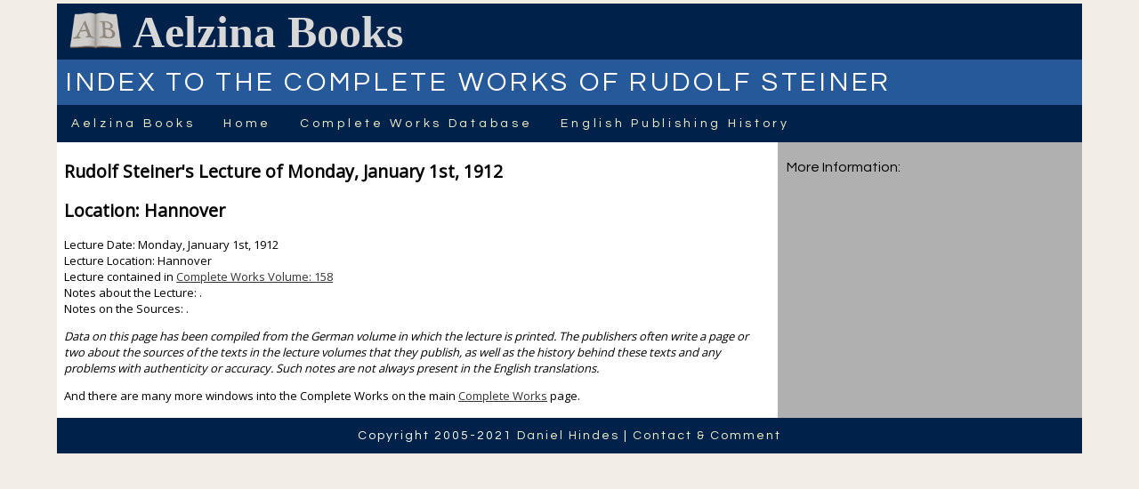

--- FILE ---
content_type: text/html; charset=UTF-8
request_url: http://cw.aelzina.com/Rudolf_Steiner_Lecture.php?ID=1544
body_size: 994
content:

<!doctype html>
<html>
<head>
<meta charset="UTF-8">
<title>Rudolf Steiner Complete Works</title>
<link href="https://fonts.googleapis.com/css?family=Open+Sans|Questrial" rel="stylesheet">
<link rel="stylesheet" type="text/css" href="AelzinaCW.css">
</head>

<body>
	<div class="container">
<header><div id="header">  
<h1 class="AelzinaBar"><img src="Aelzina.png" alt="Aelzina" width="83" height="47">Aelzina Books</h1>
<h1 class="TitleBar">INDEX TO THE COMPLETE WORKS OF RUDOLF STEINER</h1>
</div></header>
<ul class="topnav"><ul class="topnav">
  <li><a href="https://www.aelzina.com/">Aelzina Books</a></li>
  <li><a href="https://cw.aelzina.com/">Home</a></li>
  <li><a href="Rudolf_Steiner_Complete_Works.php">Complete Works Database</a></li>
  <li><a href="Rudolf_Steiner_in_English.php">English Publishing History</a></li>
</ul><div id="container2">
<Article>
<h1>Rudolf Steiner's Lecture of Monday, January 1st, 1912</h1>
<h2>Location: Hannover</h2>
<p>Lecture Date: Monday, January 1st, 1912<br>
Lecture Location: Hannover<br>
Lecture contained in <a href="Rudolf_Steiner_Complete_Works_Volume.php?CW=158">Complete Works Volume: 158</a><br>
Notes about the Lecture: .<br>
Notes on the Sources: .</p>
<p><em>Data on this page has been compiled  from the German volume in which the lecture is printed. The publishers often write a page or two about the sources of the texts in the lecture volumes that they publish, as well as the history behind  these texts and any problems with authenticity or accuracy. Such notes  are not always present in the English translations.</em></p>
<p>And there are many more windows into the Complete Works on the main <a href="Rudolf_Steiner_Complete_Works.php">Complete Works</a> page.</p>
</Article>
<sidebar>
	<p>More Information:</p>
</sidebar>
	</div>
	<div id="footer">
	 <footer class="footer">Copyright 2005-2021 <a href="http://www.danielhindes.com">Daniel Hindes</a> | <a href="../Contact.php" >Contact &amp; Comment</a></footer>	</div>
</div>
</body>
</html>


--- FILE ---
content_type: text/css
request_url: http://cw.aelzina.com/AelzinaCW.css
body_size: 2237
content:
@charset "UTF-8";
/* CSS Document 
Color Scheme
#575347 Logo Text Color 
#00224A Faux-Oxford Blue - Back cover and spine; title lettering
#DAA520 Goldenrod Yellow
#F4F2C9 Pale yellow - lettering
Pallet Colors (not yet used)
#002334 Darker Blue
#bfeaff Pale Blue
#80d6ff Medium Sky Blue
#4488bf Cyan-Blue Azure
#265999 Cyan Cobalt Blue
#D5Ad36 American Gold
#CA9703 Dark Gold
#DDD2BD Parchment?
*/
/* Main Containers on all pages */
.container {
  /*width: 80%;*/
  max-width: 72em;
  margin: 0 auto;
  padding: 0.25em 0.625em;
}

#container2 {
  background-color: #FFFFFF;
  overflow:auto;
  display: flex;
  flex-wrap: wrap;
  align-content: flex-start;
}

#container2 > Article {
	flex: 1;
	flex-basis: 40em;
	flex-grow: 2;
	padding: 0.25em 0.625em;
	font-family: "Open Sans", sans-serif;
	font-size: small;
}

#container2 > Sidebar {
	flex: 2;
	flex-basis: 3em;
	padding: 0.25em 0.625em;
	background-color: #B0B0B0;
	color: #000000;
	font-family: 'Questrial', sans-serif;
    /* white-space: pre-wrap; */
}

#sidebar {
    float:right;
    width:15em;
	padding: 0.25em 0.625em;
	background-color: #B0B0B0;
	color: #000000;
	font-family: "Gill Sans", "Gill Sans MT", "Myriad Pro", "DejaVu Sans Condensed", Helvetica, Arial, "sans-serif";
	display: flex;
	flex-wrap: wrap;
}

.footer {
	font-family: 'Questrial', sans-serif;
	font-size: medium;
	color: #FFF;
	background-color: #00224A;
    text-align: center;
	font-weight: 500;
	line-height: 20px;
    padding: 10px;
    margin: 0;
	font-style: light;
	font-size: 14px;
	letter-spacing: 2px;
}
.footer a:link {color: #F4F2C9; text-decoration: none;}
.footer a:visited {color: #F4F2C9; text-decoration: none;}
.footer a:hover {color: #F4F2C9; text-decoration: underline;}
.footer a:active {color: #F4F2C9; text-decoration: underline;}

body {
	margin: 0;
    background-color:#f2eee6;
    display: block;
	}
a:link {color:#343434; }
a:visited {color:#343434; }
a:hover {color:#636363; }
a:active {color:#636363; }
ul:default {color:black;}
li:default {color:black;}

/*
p.cw-main {
	font-size: 12 ;
} */
ul.topnav {
    list-style-type: none;
    margin: 0;
    padding: 0;
    overflow: hidden;
    background-color: #00224A ;
}

ul.topnav li {float: left;}

ul.topnav li a {
    display: block;
    color: #F4F2C9;
    text-align: center;
    padding: 14px 16px;
    text-decoration: none;
	font-family: 'Questrial', sans-serif;
	font-size: 14px;
	letter-spacing: 3.71px;
}

ul.topnav li a:hover {background-color: #265999;}

ul.topnav li.right {float: right;}

header {
	background-color: #ffffff;
    margin: 0;
} 

h1.TitleBar {
	color:#ffffff;
	font-family: 'Questrial', sans-serif;
	font-weight: 500;
	font-style: normal;
	font-size: 30px;
	letter-spacing: 3.71px;
    padding: 10px;
    background-color: #265999;
    margin: 0;
}
h1.AelzinaBar {
	color:#D8D8D8;
	font-family: 'Cormorant Garamond', serif;
	font-weight: 700;
	font-style: normal;
	font-size: 50px;
	padding: 2px;
    background: #00224A;
    margin: 0;
   /*  align-items: center; */
}

h1.AelzinaBar > img {
	position: relative;
    top: 5px;
}
/* End of Common Elements */
/* Page-Specific Elements */
/* Page:  */
h3.CWListStart {
	color: #F4F2C9;
	background: #265999;
	font-family: 'Questrial', sans-serif;
	font-weight: 300;
	font-style: normal;
	font-size: 18px;
	letter-spacing: 3.71px;	
	padding: 14px 16px;
}
ul.CWListStart {
    float: left;
    }
ul.CWListStart li {
    list-style-type:circle;
    list-style-position: outside;
    display: inline-block;
    width: 100%;
        }
ul.CWListStart li a {
    color: black;
    text-align: left;
	font-family: 'Questrial', sans-serif;
	font-size: 14px;
	letter-spacing: 1.5px;
    padding: 3px 3px;
    list-style-type: circle;
    white-space: pre;
    display: inline-block;
    width: 100%;
    }
ul.CWListStart li a:hover {background-color: #F4F2C9;}


/* Page: Rudolf_Steiner_Complete_Works_Volume.php  */
h2.VolumeH2 {
	color: #F4F2C9 ;
	background: #265999 ;
	padding: 5px;
}
.VolumeCWTitle {
	color: #532F13;
	background: #FFF095;
	padding-left: .5em;
	border-color: #532F13;
    display:block;
    clear: left;
    width: 100%;
}
/* Sets the divider between German, CW, and Non-CW sections */
p.VolumeSectDiv{
	color: white;
    background: #265999;
	padding: .5em;
}
/*These three Control Cover image and Book Details on the Volume page*/
.BookInfo { /* The Container */
	display: flex;
	flex-direction: row;
	overflow: auto;
    flex-wrap: wrap;
    align-content: flex-start;
	}
.BookInfo > Cover { /* The Image (left) */
	float: left;
	flex: 1;
    display: block;
}
.BookInfo > BookDetails { /* The Text, right */
	min-width: 50%;
	flex: 1;
	flex-grow: 4;
	padding: 0.25em 0.625em;
}

.CWList > CWTypes {
    clear: left;
    display: block;
    color: black;
    text-align: left;
    padding: 5px 6px;
	font-family: 'Questrial', sans-serif;
	font-size: 14px;
	letter-spacing: 2px;
   /* white-space: pre-wrap; */
}



/*Non-CW full book versions*/

.VolumeNonCWTitle {
	color: #00224A ;
	background: #BEE2FF;
	padding-left: .5em;
	border-color: #532F13;
    width: 100%;
}
.VolumeImage {
 display: block;
 clear: left;
}
.VolumePartialCWTitle {
	color: #00224A ;
	background: #bfeaff;
	padding-left: .5em;
	border: 1em;
	border-color: #532F13;
}
p.NonCWImage {
	display:inline-block;
	margin-right: 10px;
	margin-top: 0px;
}
.GermanBookInfo::after {
    content: "";
    clear: both;
    display: table;
}

h2.CW_Title {
	background: none;
}

h2.Reading {
	background-color: #E1E1E1;
}
h2.CWbyType {
	background-color: #E1E1E1;
}

/*Elements related to the Read page; inherited from cut-and-paste; can be deleted when read page is redone*/
#archive UL {
	border-top: 1px solid #996633;
	list-style: none;
	margin: 0px;
	padding: 0px 0px 10px -40px;
	line-height: normal;
}

#archive UL > :first-child {
	font-family: 'Questrial', sans-serif;
	font-weight: 600;
	font-size: 18px;
	}

#archive2 UL {
	border-top: 1px solid #996633;
	list-style: none;
	margin: 0px;
	padding: 0px 0px 10px -40px;
	line-height: normal;
	word-wrap: break-word;
}

#archive2 UL > :first-child {
	font-family: 'Questrial', sans-serif;
	font-weight: 600;
	font-size: 18px;
	}

@media screen and (max-width : 599px ){
    ul.topnav li.right, 
    ul.topnav li {float: none;}
}

